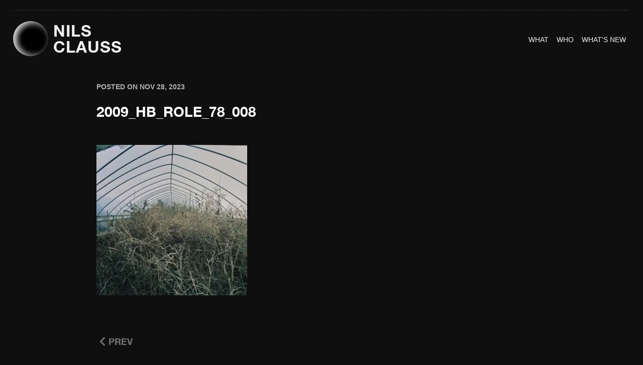

--- FILE ---
content_type: text/html; charset=UTF-8
request_url: https://nilsclauss.com/projects/architectural-photography-seoul-korea-greenhouse-architecture/2009_hb_role_78_008-2/
body_size: 15437
content:
<!DOCTYPE html>
<html lang="en-US">

<head>
	<meta http-equiv="Content-Type" content="text/html; charset=UTF-8" />
	<title>2009_hb_role_78_008 | Your Go-To DOP in Seoul – Director of Photography by Day, Stand-Up Cinematographer by Night </title>
	<meta name="viewport" content="width=device-width, initial-scale=1.0, minimum-scale=0.5, maximum-scale=3.0">
	<meta name="google-site-verification" content="e5DZo1AVZ9IO2boCouvCV_HrXk6UzlWq4OagPk7-Zos" />


	<link rel="alternate" type="application/rss+xml" title="Your Go-To DOP in Seoul – Director of Photography by Day, Stand-Up Cinematographer by Night RSS Feed" href="https://nilsclauss.com/feed/" />
	<link rel="alternate" type="application/atom+xml" title="Your Go-To DOP in Seoul – Director of Photography by Day, Stand-Up Cinematographer by Night Atom Feed" href="https://nilsclauss.com/feed/atom/" />
	<link rel="pingback" href="https://nilsclauss.com/xmlrpc.php" />

    <link
      href="https://cdn.jsdelivr.net/npm/bootstrap@5.3.0/dist/css/bootstrap.min.css"
      rel="stylesheet"
    />
	 
<!-- favicon	 -->
<link rel="icon" href="https://nilsclauss.com//wp-content/uploads/2023/08/cropped-Nils_Clauss_fav.png" type="image" />
<link rel="shortcut icon" href="https://nilsclauss.com//wp-content/uploads/2023/08/cropped-Nils_Clauss_fav.png" type="image" />

	
	
    <link rel="stylesheet" href="https://nilsclauss.com/wp-content/themes/reveal-child-theme/asset/style.css?23742947297" />
    <link rel="stylesheet" href="https://nilsclauss.com/wp-content/themes/reveal-child-theme/asset/responsive.css" />
    <script src="https://cdn.jsdelivr.net/npm/bootstrap@5.3.0/dist/js/bootstrap.bundle.min.js"></script>
   <link
      rel="stylesheet"
      href="https://cdnjs.cloudflare.com/ajax/libs/fancybox/3.5.7/jquery.fancybox.min.css"
    />
    <script src="https://cdnjs.cloudflare.com/ajax/libs/jquery/3.3.1/jquery.min.js"></script>
    <script src="https://cdnjs.cloudflare.com/ajax/libs/fancybox/3.5.7/jquery.fancybox.min.js"></script>
	
		<div class="cursor"></div>
	<meta name='robots' content='index, follow, max-image-preview:large, max-snippet:-1, max-video-preview:-1' />

	<!-- This site is optimized with the Yoast SEO plugin v26.7 - https://yoast.com/wordpress/plugins/seo/ -->
	<link rel="canonical" href="https://nilsclauss.com/projects/architectural-photography-seoul-korea-greenhouse-architecture/2009_hb_role_78_008-2/" />
	<meta property="og:locale" content="en_US" />
	<meta property="og:type" content="article" />
	<meta property="og:title" content="2009_hb_role_78_008 | Your Go-To DOP in Seoul – Director of Photography by Day, Stand-Up Cinematographer by Night" />
	<meta property="og:url" content="https://nilsclauss.com/projects/architectural-photography-seoul-korea-greenhouse-architecture/2009_hb_role_78_008-2/" />
	<meta property="og:site_name" content="Your Go-To DOP in Seoul – Director of Photography by Day, Stand-Up Cinematographer by Night" />
	<meta property="article:modified_time" content="2023-11-28T04:27:13+00:00" />
	<meta property="og:image" content="https://nilsclauss.com/projects/architectural-photography-seoul-korea-greenhouse-architecture/2009_hb_role_78_008-2" />
	<meta property="og:image:width" content="2000" />
	<meta property="og:image:height" content="2000" />
	<meta property="og:image:type" content="image/jpeg" />
	<meta name="twitter:card" content="summary_large_image" />
	<script type="application/ld+json" class="yoast-schema-graph">{"@context":"https://schema.org","@graph":[{"@type":"WebPage","@id":"https://nilsclauss.com/projects/architectural-photography-seoul-korea-greenhouse-architecture/2009_hb_role_78_008-2/","url":"https://nilsclauss.com/projects/architectural-photography-seoul-korea-greenhouse-architecture/2009_hb_role_78_008-2/","name":"2009_hb_role_78_008 | Your Go-To DOP in Seoul – Director of Photography by Day, Stand-Up Cinematographer by Night","isPartOf":{"@id":"https://nilsclauss.com/#website"},"primaryImageOfPage":{"@id":"https://nilsclauss.com/projects/architectural-photography-seoul-korea-greenhouse-architecture/2009_hb_role_78_008-2/#primaryimage"},"image":{"@id":"https://nilsclauss.com/projects/architectural-photography-seoul-korea-greenhouse-architecture/2009_hb_role_78_008-2/#primaryimage"},"thumbnailUrl":"https://nilsclauss.com/wp-content/uploads/2011/01/2009_hb_role_78_008.jpg","datePublished":"2023-11-28T04:22:09+00:00","dateModified":"2023-11-28T04:27:13+00:00","breadcrumb":{"@id":"https://nilsclauss.com/projects/architectural-photography-seoul-korea-greenhouse-architecture/2009_hb_role_78_008-2/#breadcrumb"},"inLanguage":"en-US","potentialAction":[{"@type":"ReadAction","target":["https://nilsclauss.com/projects/architectural-photography-seoul-korea-greenhouse-architecture/2009_hb_role_78_008-2/"]}]},{"@type":"ImageObject","inLanguage":"en-US","@id":"https://nilsclauss.com/projects/architectural-photography-seoul-korea-greenhouse-architecture/2009_hb_role_78_008-2/#primaryimage","url":"https://nilsclauss.com/wp-content/uploads/2011/01/2009_hb_role_78_008.jpg","contentUrl":"https://nilsclauss.com/wp-content/uploads/2011/01/2009_hb_role_78_008.jpg","width":2000,"height":2000},{"@type":"BreadcrumbList","@id":"https://nilsclauss.com/projects/architectural-photography-seoul-korea-greenhouse-architecture/2009_hb_role_78_008-2/#breadcrumb","itemListElement":[{"@type":"ListItem","position":1,"name":"Home","item":"https://nilsclauss.com/"},{"@type":"ListItem","position":2,"name":"GREENHOUSES","item":"https://nilsclauss.com/projects/architectural-photography-seoul-korea-greenhouse-architecture/"},{"@type":"ListItem","position":3,"name":"2009_hb_role_78_008"}]},{"@type":"WebSite","@id":"https://nilsclauss.com/#website","url":"https://nilsclauss.com/","name":"Your Go-To DOP in Seoul – Director of Photography by Day, Stand-Up Cinematographer by Night","description":"Nils Clauss: Your Visual Wizard in Asia – DOP, Director of Photography, Cinematographer, Filmmaker and Photographer in Seoul, South Korea.","publisher":{"@id":"https://nilsclauss.com/#/schema/person/0f0506a17ee6862d5bc9cd6222477a22"},"potentialAction":[{"@type":"SearchAction","target":{"@type":"EntryPoint","urlTemplate":"https://nilsclauss.com/?s={search_term_string}"},"query-input":{"@type":"PropertyValueSpecification","valueRequired":true,"valueName":"search_term_string"}}],"inLanguage":"en-US"},{"@type":["Person","Organization"],"@id":"https://nilsclauss.com/#/schema/person/0f0506a17ee6862d5bc9cd6222477a22","name":"Nils Clauss","image":{"@type":"ImageObject","inLanguage":"en-US","@id":"https://nilsclauss.com/#/schema/person/image/","url":"https://nilsclauss.com/wp-content/uploads/2011/01/2009_hb_role_78_008.jpg","contentUrl":"https://nilsclauss.com/wp-content/uploads/2011/01/2009_hb_role_78_008.jpg","width":2000,"height":2000,"caption":"Nils Clauss"},"logo":{"@id":"https://nilsclauss.com/#/schema/person/image/"},"sameAs":["https://linkedin.com/in/nilsclauss","https://www.youtube.com/@nilsclauss"]}]}</script>
	<!-- / Yoast SEO plugin. -->


<link rel="alternate" title="oEmbed (JSON)" type="application/json+oembed" href="https://nilsclauss.com/wp-json/oembed/1.0/embed?url=https%3A%2F%2Fnilsclauss.com%2Fprojects%2Farchitectural-photography-seoul-korea-greenhouse-architecture%2F2009_hb_role_78_008-2%2F" />
<link rel="alternate" title="oEmbed (XML)" type="text/xml+oembed" href="https://nilsclauss.com/wp-json/oembed/1.0/embed?url=https%3A%2F%2Fnilsclauss.com%2Fprojects%2Farchitectural-photography-seoul-korea-greenhouse-architecture%2F2009_hb_role_78_008-2%2F&#038;format=xml" />
<style id='wp-img-auto-sizes-contain-inline-css' type='text/css'>
img:is([sizes=auto i],[sizes^="auto," i]){contain-intrinsic-size:3000px 1500px}
/*# sourceURL=wp-img-auto-sizes-contain-inline-css */
</style>

<style id='wp-emoji-styles-inline-css' type='text/css'>

	img.wp-smiley, img.emoji {
		display: inline !important;
		border: none !important;
		box-shadow: none !important;
		height: 1em !important;
		width: 1em !important;
		margin: 0 0.07em !important;
		vertical-align: -0.1em !important;
		background: none !important;
		padding: 0 !important;
	}
/*# sourceURL=wp-emoji-styles-inline-css */
</style>
<link rel='stylesheet' id='wp-block-library-css' href='https://nilsclauss.com/wp-includes/css/dist/block-library/style.min.css?ver=6.9' type='text/css' media='all' />
<style id='global-styles-inline-css' type='text/css'>
:root{--wp--preset--aspect-ratio--square: 1;--wp--preset--aspect-ratio--4-3: 4/3;--wp--preset--aspect-ratio--3-4: 3/4;--wp--preset--aspect-ratio--3-2: 3/2;--wp--preset--aspect-ratio--2-3: 2/3;--wp--preset--aspect-ratio--16-9: 16/9;--wp--preset--aspect-ratio--9-16: 9/16;--wp--preset--color--black: #000000;--wp--preset--color--cyan-bluish-gray: #abb8c3;--wp--preset--color--white: #ffffff;--wp--preset--color--pale-pink: #f78da7;--wp--preset--color--vivid-red: #cf2e2e;--wp--preset--color--luminous-vivid-orange: #ff6900;--wp--preset--color--luminous-vivid-amber: #fcb900;--wp--preset--color--light-green-cyan: #7bdcb5;--wp--preset--color--vivid-green-cyan: #00d084;--wp--preset--color--pale-cyan-blue: #8ed1fc;--wp--preset--color--vivid-cyan-blue: #0693e3;--wp--preset--color--vivid-purple: #9b51e0;--wp--preset--gradient--vivid-cyan-blue-to-vivid-purple: linear-gradient(135deg,rgb(6,147,227) 0%,rgb(155,81,224) 100%);--wp--preset--gradient--light-green-cyan-to-vivid-green-cyan: linear-gradient(135deg,rgb(122,220,180) 0%,rgb(0,208,130) 100%);--wp--preset--gradient--luminous-vivid-amber-to-luminous-vivid-orange: linear-gradient(135deg,rgb(252,185,0) 0%,rgb(255,105,0) 100%);--wp--preset--gradient--luminous-vivid-orange-to-vivid-red: linear-gradient(135deg,rgb(255,105,0) 0%,rgb(207,46,46) 100%);--wp--preset--gradient--very-light-gray-to-cyan-bluish-gray: linear-gradient(135deg,rgb(238,238,238) 0%,rgb(169,184,195) 100%);--wp--preset--gradient--cool-to-warm-spectrum: linear-gradient(135deg,rgb(74,234,220) 0%,rgb(151,120,209) 20%,rgb(207,42,186) 40%,rgb(238,44,130) 60%,rgb(251,105,98) 80%,rgb(254,248,76) 100%);--wp--preset--gradient--blush-light-purple: linear-gradient(135deg,rgb(255,206,236) 0%,rgb(152,150,240) 100%);--wp--preset--gradient--blush-bordeaux: linear-gradient(135deg,rgb(254,205,165) 0%,rgb(254,45,45) 50%,rgb(107,0,62) 100%);--wp--preset--gradient--luminous-dusk: linear-gradient(135deg,rgb(255,203,112) 0%,rgb(199,81,192) 50%,rgb(65,88,208) 100%);--wp--preset--gradient--pale-ocean: linear-gradient(135deg,rgb(255,245,203) 0%,rgb(182,227,212) 50%,rgb(51,167,181) 100%);--wp--preset--gradient--electric-grass: linear-gradient(135deg,rgb(202,248,128) 0%,rgb(113,206,126) 100%);--wp--preset--gradient--midnight: linear-gradient(135deg,rgb(2,3,129) 0%,rgb(40,116,252) 100%);--wp--preset--font-size--small: 13px;--wp--preset--font-size--medium: 20px;--wp--preset--font-size--large: 36px;--wp--preset--font-size--x-large: 42px;--wp--preset--font-family--helveticaneuew: helveticaneuew;--wp--preset--spacing--20: 0.44rem;--wp--preset--spacing--30: 0.67rem;--wp--preset--spacing--40: 1rem;--wp--preset--spacing--50: 1.5rem;--wp--preset--spacing--60: 2.25rem;--wp--preset--spacing--70: 3.38rem;--wp--preset--spacing--80: 5.06rem;--wp--preset--shadow--natural: 6px 6px 9px rgba(0, 0, 0, 0.2);--wp--preset--shadow--deep: 12px 12px 50px rgba(0, 0, 0, 0.4);--wp--preset--shadow--sharp: 6px 6px 0px rgba(0, 0, 0, 0.2);--wp--preset--shadow--outlined: 6px 6px 0px -3px rgb(255, 255, 255), 6px 6px rgb(0, 0, 0);--wp--preset--shadow--crisp: 6px 6px 0px rgb(0, 0, 0);}:where(body) { margin: 0; }.wp-site-blocks > .alignleft { float: left; margin-right: 2em; }.wp-site-blocks > .alignright { float: right; margin-left: 2em; }.wp-site-blocks > .aligncenter { justify-content: center; margin-left: auto; margin-right: auto; }:where(.is-layout-flex){gap: 0.5em;}:where(.is-layout-grid){gap: 0.5em;}.is-layout-flow > .alignleft{float: left;margin-inline-start: 0;margin-inline-end: 2em;}.is-layout-flow > .alignright{float: right;margin-inline-start: 2em;margin-inline-end: 0;}.is-layout-flow > .aligncenter{margin-left: auto !important;margin-right: auto !important;}.is-layout-constrained > .alignleft{float: left;margin-inline-start: 0;margin-inline-end: 2em;}.is-layout-constrained > .alignright{float: right;margin-inline-start: 2em;margin-inline-end: 0;}.is-layout-constrained > .aligncenter{margin-left: auto !important;margin-right: auto !important;}.is-layout-constrained > :where(:not(.alignleft):not(.alignright):not(.alignfull)){margin-left: auto !important;margin-right: auto !important;}body .is-layout-flex{display: flex;}.is-layout-flex{flex-wrap: wrap;align-items: center;}.is-layout-flex > :is(*, div){margin: 0;}body .is-layout-grid{display: grid;}.is-layout-grid > :is(*, div){margin: 0;}body{padding-top: 0px;padding-right: 0px;padding-bottom: 0px;padding-left: 0px;}a:where(:not(.wp-element-button)){text-decoration: underline;}:root :where(.wp-element-button, .wp-block-button__link){background-color: #32373c;border-width: 0;color: #fff;font-family: inherit;font-size: inherit;font-style: inherit;font-weight: inherit;letter-spacing: inherit;line-height: inherit;padding-top: calc(0.667em + 2px);padding-right: calc(1.333em + 2px);padding-bottom: calc(0.667em + 2px);padding-left: calc(1.333em + 2px);text-decoration: none;text-transform: inherit;}.has-black-color{color: var(--wp--preset--color--black) !important;}.has-cyan-bluish-gray-color{color: var(--wp--preset--color--cyan-bluish-gray) !important;}.has-white-color{color: var(--wp--preset--color--white) !important;}.has-pale-pink-color{color: var(--wp--preset--color--pale-pink) !important;}.has-vivid-red-color{color: var(--wp--preset--color--vivid-red) !important;}.has-luminous-vivid-orange-color{color: var(--wp--preset--color--luminous-vivid-orange) !important;}.has-luminous-vivid-amber-color{color: var(--wp--preset--color--luminous-vivid-amber) !important;}.has-light-green-cyan-color{color: var(--wp--preset--color--light-green-cyan) !important;}.has-vivid-green-cyan-color{color: var(--wp--preset--color--vivid-green-cyan) !important;}.has-pale-cyan-blue-color{color: var(--wp--preset--color--pale-cyan-blue) !important;}.has-vivid-cyan-blue-color{color: var(--wp--preset--color--vivid-cyan-blue) !important;}.has-vivid-purple-color{color: var(--wp--preset--color--vivid-purple) !important;}.has-black-background-color{background-color: var(--wp--preset--color--black) !important;}.has-cyan-bluish-gray-background-color{background-color: var(--wp--preset--color--cyan-bluish-gray) !important;}.has-white-background-color{background-color: var(--wp--preset--color--white) !important;}.has-pale-pink-background-color{background-color: var(--wp--preset--color--pale-pink) !important;}.has-vivid-red-background-color{background-color: var(--wp--preset--color--vivid-red) !important;}.has-luminous-vivid-orange-background-color{background-color: var(--wp--preset--color--luminous-vivid-orange) !important;}.has-luminous-vivid-amber-background-color{background-color: var(--wp--preset--color--luminous-vivid-amber) !important;}.has-light-green-cyan-background-color{background-color: var(--wp--preset--color--light-green-cyan) !important;}.has-vivid-green-cyan-background-color{background-color: var(--wp--preset--color--vivid-green-cyan) !important;}.has-pale-cyan-blue-background-color{background-color: var(--wp--preset--color--pale-cyan-blue) !important;}.has-vivid-cyan-blue-background-color{background-color: var(--wp--preset--color--vivid-cyan-blue) !important;}.has-vivid-purple-background-color{background-color: var(--wp--preset--color--vivid-purple) !important;}.has-black-border-color{border-color: var(--wp--preset--color--black) !important;}.has-cyan-bluish-gray-border-color{border-color: var(--wp--preset--color--cyan-bluish-gray) !important;}.has-white-border-color{border-color: var(--wp--preset--color--white) !important;}.has-pale-pink-border-color{border-color: var(--wp--preset--color--pale-pink) !important;}.has-vivid-red-border-color{border-color: var(--wp--preset--color--vivid-red) !important;}.has-luminous-vivid-orange-border-color{border-color: var(--wp--preset--color--luminous-vivid-orange) !important;}.has-luminous-vivid-amber-border-color{border-color: var(--wp--preset--color--luminous-vivid-amber) !important;}.has-light-green-cyan-border-color{border-color: var(--wp--preset--color--light-green-cyan) !important;}.has-vivid-green-cyan-border-color{border-color: var(--wp--preset--color--vivid-green-cyan) !important;}.has-pale-cyan-blue-border-color{border-color: var(--wp--preset--color--pale-cyan-blue) !important;}.has-vivid-cyan-blue-border-color{border-color: var(--wp--preset--color--vivid-cyan-blue) !important;}.has-vivid-purple-border-color{border-color: var(--wp--preset--color--vivid-purple) !important;}.has-vivid-cyan-blue-to-vivid-purple-gradient-background{background: var(--wp--preset--gradient--vivid-cyan-blue-to-vivid-purple) !important;}.has-light-green-cyan-to-vivid-green-cyan-gradient-background{background: var(--wp--preset--gradient--light-green-cyan-to-vivid-green-cyan) !important;}.has-luminous-vivid-amber-to-luminous-vivid-orange-gradient-background{background: var(--wp--preset--gradient--luminous-vivid-amber-to-luminous-vivid-orange) !important;}.has-luminous-vivid-orange-to-vivid-red-gradient-background{background: var(--wp--preset--gradient--luminous-vivid-orange-to-vivid-red) !important;}.has-very-light-gray-to-cyan-bluish-gray-gradient-background{background: var(--wp--preset--gradient--very-light-gray-to-cyan-bluish-gray) !important;}.has-cool-to-warm-spectrum-gradient-background{background: var(--wp--preset--gradient--cool-to-warm-spectrum) !important;}.has-blush-light-purple-gradient-background{background: var(--wp--preset--gradient--blush-light-purple) !important;}.has-blush-bordeaux-gradient-background{background: var(--wp--preset--gradient--blush-bordeaux) !important;}.has-luminous-dusk-gradient-background{background: var(--wp--preset--gradient--luminous-dusk) !important;}.has-pale-ocean-gradient-background{background: var(--wp--preset--gradient--pale-ocean) !important;}.has-electric-grass-gradient-background{background: var(--wp--preset--gradient--electric-grass) !important;}.has-midnight-gradient-background{background: var(--wp--preset--gradient--midnight) !important;}.has-small-font-size{font-size: var(--wp--preset--font-size--small) !important;}.has-medium-font-size{font-size: var(--wp--preset--font-size--medium) !important;}.has-large-font-size{font-size: var(--wp--preset--font-size--large) !important;}.has-x-large-font-size{font-size: var(--wp--preset--font-size--x-large) !important;}.has-helveticaneuew-font-family{font-family: var(--wp--preset--font-family--helveticaneuew) !important;}
/*# sourceURL=global-styles-inline-css */
</style>

<link rel='stylesheet' id='uaf_client_css-css' href='https://nilsclauss.com/wp-content/uploads/useanyfont/uaf.css?ver=1766123087' type='text/css' media='all' />
<link rel='stylesheet' id='superfish-css' href='https://nilsclauss.com/wp-content/themes/reveal/css/superfish.css?ver=1.4.8' type='text/css' media='all' />
<link rel='stylesheet' id='slideshow-css' href='https://nilsclauss.com/wp-content/themes/reveal/css/flexslider.css?ver=2.0' type='text/css' media='all' />
<link rel='stylesheet' id='pretty_photo-css' href='https://nilsclauss.com/wp-content/themes/reveal/css/prettyPhoto.css?ver=3.1.2' type='text/css' media='all' />
<link rel='stylesheet' id='orbisius_ct_reveal_child_theme_parent_style-css' href='https://nilsclauss.com/wp-content/themes/reveal/style.css?ver=1693825211' type='text/css' media='all' />
<link rel='stylesheet' id='orbisius_ct_reveal_child_theme_parent_style_child_style-css' href='https://nilsclauss.com/wp-content/themes/reveal-child-theme/style.css?ver=1704967914' type='text/css' media='all' />
<script type="text/javascript" src="https://nilsclauss.com/wp-includes/js/jquery/jquery.min.js?ver=3.7.1" id="jquery-core-js"></script>
<script type="text/javascript" src="https://nilsclauss.com/wp-includes/js/jquery/jquery-migrate.min.js?ver=3.4.1" id="jquery-migrate-js"></script>
<script type="text/javascript" src="https://nilsclauss.com/wp-content/themes/reveal-child-theme/js/topbutton.js?ver=6.9" id="custom-script-js"></script>
<link rel="https://api.w.org/" href="https://nilsclauss.com/wp-json/" /><link rel="alternate" title="JSON" type="application/json" href="https://nilsclauss.com/wp-json/wp/v2/media/6307" /><meta name="generator" content="WordPress 6.9" />
<link rel='shortlink' href='https://nilsclauss.com/?p=6307' />
<meta name="generator" content=" " />

<style type="text/css" media="screen">


	body { font-family: 'Helvetica'; }



#mainNav ul a, #mainNav ul li.sfHover ul a { color: #ffffff !important;	}
	#mainNav ul li.current a,
	#mainNav ul li.current-cat a,
	#mainNav ul li.current_page_item a,
	#mainNav ul li.current-menu-item a,
	#mainNav ul li.current-post-ancestor a,
	#mainNav ul li.current_page_parent a,
	#mainNav ul li.current-category-parent a,
	#mainNav ul li.current-category-ancestor a,
	#mainNav ul li.current-portfolio-ancestor a,
	#mainNav ul li.current-projects-ancestor a {
		color: #747474 !important;
	}
	#mainNav ul li.sfHover a,
	#mainNav ul li a:hover,
	#mainNav ul li:hover {
		color: #747474 !important;
	}
	#mainNav ul li.sfHover ul a:hover { color: #747474 !important;}

a { color: #747474;}
a:hover {color: #ffffff;}
.button, #searchsubmit, input[type="submit"] {background-color: #757575 !important;}
.button:hover, #searchsubmit:hover, input[type="submit"]:hover {background-color: #595959 !important;}
/* image distortion problem */
.wp-block-image img {
height: auto !important;
}

/* Stops images in slideshow from expanding to fill width */
.flexslider .slides img {
width: auto;
height: auto;
}

body .flexslider .slides img {
max-height: 700px
}

/* Line up icons horizontally */
#mySocialLinks img {display:inline;}
.#republik-korea .projectHeader h1, #jongno .projectHeader h1{
margin: 0 0 0 50px;
}

@media only screen and (max-width: 1024px) {
.#republik-korea .projectHeader h1, #jongno .projectHeader h1{
margin: 0;
}
}

/* Change color of skills buttons */
#filterNav .selected {
background: none repeat scroll 0 0 #77a7b9;
color: #FFFFFF !important;
}

#filterNav li a {
background: none repeat scroll 0 0 #F0F0F0;
color: #595959 !important;
}

/* Change position of slide show arrows */
.flex-direction-nav li a.next {right: 10px;}
.flex-direction-nav li a.prev {left: 10px;}

/* Text Color 1 */
.textcol1 {
color: #ffffff;
text-transform: uppercase;
font-size: 18px;
font-weight: 700;
line-height: 28px;
letter-spacing: 0em;
text-align: justified;
}


/* Change the font size of home message */
#homeMessage p {font-size: 21px; text-align: left; }
#homeMessage p {line-height: 30px!important; }

/*layouts smaller than 600px, iPhone and mobiles*/
@media only screen and (max-width: 480px), screen and (max-device-width: 480px), screen and (max-width: 600px) {
#homeMessage{
font-size: 12px;
line-height: 17px
margin-bottom: 3px;
font-family: Arial;
}
}

/* iPad Portrait */
@media only screen and (max-width: 768px) {
#homeMessage p{
font-size: 12px !important;
line-height: 17px!important;
margin-bottom: 3px!important;
}

/* Change the body text color */
body {
color:#595959 !important;
}

/* Change the footer text color */
#footer {
color:#595959 !important;
}

/* Text Bigger Font Size 1 */
.textbigfont1 {
font-size: 26px !important;
}

body .flexslider .slides img {
width: auto;
}

/* Main Menu Headers collide with homepage logo on resize or tablets */
@media only screen and (max-width: 991px) {
#mainNav {
position: relative !important;
width: 99%;
margin: 0 auto !important;
margin-left: 3% !important;
}
#logo {
float: none !important;
}

/* Get rid of NEXT along with arrows for slideshow */
flex-direction-nav li a.flex-next {
text-indent: 99999px !important;
}

.flex-direction-nav li a {
   color:transparent !important;
   text-shadow: none !important;
}

</style>

<!--[if IE 7]>
<link rel="stylesheet" href="https://nilsclauss.com/wp-content/themes/reveal/css/ie7.css" type="text/css" media="screen" />
<![endif]-->
<!--[if IE 8]>
<link rel="stylesheet" href="https://nilsclauss.com/wp-content/themes/reveal/css/ie8.css" type="text/css" media="screen" />
<![endif]-->




<style type="text/css" id="custom-background-css">
body.custom-background { background-color: #ededed; }
</style>
	<style class='wp-fonts-local' type='text/css'>
@font-face{font-family:helveticaneuew;font-style:normal;font-weight:600;font-display:fallback;src:url('https://nilsclauss.com/wp-content/uploads/useanyfont/1174helveticaneuew.woff2') format('woff2');}
</style>
<link rel="icon" href="https://nilsclauss.com/wp-content/uploads/2023/08/cropped-Nils_Clauss_fav-32x32.png" sizes="32x32" />
<link rel="icon" href="https://nilsclauss.com/wp-content/uploads/2023/08/cropped-Nils_Clauss_fav-192x192.png" sizes="192x192" />
<link rel="apple-touch-icon" href="https://nilsclauss.com/wp-content/uploads/2023/08/cropped-Nils_Clauss_fav-180x180.png" />
<meta name="msapplication-TileImage" content="https://nilsclauss.com/wp-content/uploads/2023/08/cropped-Nils_Clauss_fav-270x270.png" />
		<style type="text/css" id="wp-custom-css">
			html{
	    background: #0F0F0F;
}
/* header */
#header .inside{
	max-width: 100%;
  padding: 0px;
}
#container {
	background: #0F0F0F;
}
/* Main part Body */
#main {
    background: #0f0f0f;
    max-width: 100%;
    padding: 0px;
}
#content .project.small {
    width: 100%;
}
ul#filterNav {
    display: none;
}

.inside a div {
        aspect-ratio: 2.59;
} 
.rsfv-video{
	  max-height: 100% !important;
    object-fit: cover !important;
		display:block;
} 

.inside a img{
        aspect-ratio: 2.59;
}
img.thumb.wp-post-image {
		max-height: 100% !important;
    object-fit: cover !important;
		display:block;
}
@media screen and (max-width:576px){
.rsfv-video{
	  min-height: 380px !important;
    object-fit: cover !important;
		display:block;
} 
img.thumb.wp-post-image {
		 min-height: 380px !important;
    object-fit: cover !important;
		display:block;
}	
	
}
/* Footer */
#footer .inside {
    background: #0f0f0f;
    max-width: 100%;
}
footer {
    margin: 0% 2% 0% 2%;
    width: 96%;
}
#header {
    margin: 0% 2% 0% 2%;
    width: 96%;
} 
#projects {
    margin: 0% 2% 0% 2%;
    width: 96%;
} 
#section {
    margin: 0% 2% 0% 2%;
    width: 96%;
}
/* inner page template */
#pageHead {
    padding: 10px 0 30px 0;
    margin: 0;
    border-bottom: 0px solid #e4e4e4;
    position: relative;
}
.rsfv-video {
	max-width: 100%;
  min-width: 100%;
}
#content .project.small .inside {
    margin: 0px; 
    position: relative;
}
#content.full {
    margin: 0 0 2% 2%;
    padding: 0 0 0 0 !important;
    width: 96%;
}
.textcol1e {
    color: var(--grey);
    text-transform: uppercase;
    font-size: 18px;
    font-weight: 700;
    line-height: 28px;
    letter-spacing: 0em;
    text-align: justified;
		gap: 1em!important;
}
.textcol2e {
    color: var(--white);
    text-transform: uppercase;
    font-size: 18px;
    font-weight: 700;
    line-height: 28px;
    letter-spacing: 0em;
    text-align: justified;
		gap: 1em!important;
}
 
.white {
	 color: var(--white);
}
.title_bread {
		color: var(--grey, #747474);
		font-size: 28px;
		font-style: normal;
		font-weight: 400;
		line-height: 48px; 
		text-transform: uppercase;
		padding-bottom: 50px;
		border-bottom: 1px solid transparent;
    border-image: url(data:image/svg+xml,%3Csvg width='1658' height='1' viewBox='0 0 1658 1' fill='none' xmlns='http://www.w3.org/2000/svg'%3E%3Cline x1='0.5' y1='0.5' x2='1657.5' y2='0.5' stroke='%23747474' stroke-linecap='round' stroke-dasharray='1 5'/%3E%3C/svg%3E) 5 round;
}
.title-space {
	padding-top:35px;
padding-bottom:35px;
}


/******video section css *******/

.video-sec {
    overflow: hidden;
}

	

			</style>
		</head>

<body class="attachment wp-singular attachment-template-default single single-attachment postid-6307 attachmentid-6307 attachment-jpeg custom-background wp-theme-reveal wp-child-theme-reveal-child-theme " >

<div id="container">
<div id="header">

    <nav class="navbar navbar-expand-md navbar-light pt-3" id="myNav">
      <div class="container-fluid">
		 <div class="resonsive-menu">
			 
		  
        <a class="navbar-brand d-flex align-items-center" href="https://nilsclauss.com" alt="Nils Clauss">
          <div class="color-block">
            <div class="color-block__orb"></div>
          </div>
          <div class="logo-text">

		<h2>
			NILS <br> CLAUSS
			  </h2>	</div
        ></a>
        <button
		  onclick="disableScroll()"		
          class="navbar-toggler collapsed"
		  id="menu-btn"
          type="button"
          data-bs-toggle="collapse"
          data-bs-target="#navbarNavAltMarkup"
          aria-controls="navbarNavAltMarkup"
          aria-expanded="false"
          aria-label="Toggle navigation">
          <span class="navbar-toggler-icon"></span>
        </button>
		  </div>
        <div class="collapse navbar-collapse justify-content-end" id="navbarNavAltMarkup">
          <div class="navbar-nav gap-md-4 gap-3">
            <a class="nav-link " aria-current="page" href="https://nilsclauss.com/portfolio-seoul-cinematographer-filmmaker/">
              <span class="icon-bar">WHAT</span>
              <span class="hover-icon">WHAT</span>
            </a>
            <a class="nav-link" href="https://nilsclauss.com/who/">
              <span class="icon-bar">WHO</span>
              <span class="hover-icon">WHo</span>
			</a>
            <a class="nav-link" href="https://nilsclauss.com/category/blog/">
              <span class="icon-bar">What'S NEW</span>
              <span class="hover-icon">What'S NEW</span>
            </a>
			  
            <div class="d-md-none">
              <h4 class="margin-bottom title-sm">HELLO@NILSCLAUSS.COM</h4>
              <h4 class="title-sm mt-md-0 mt-3 text-center">Soup of the day</h4>	
              <ul class="d-flex gap-2 align-items-center flex-column">
				  <li id="menu-item-4910" class="desc menu-item menu-item-type-custom menu-item-object-custom menu-item-4910"><a target="_blank" href="https://kr.linkedin.com/in/nilsclauss">LINKEDIN</a></li>
<li id="menu-item-4911" class="desc menu-item menu-item-type-custom menu-item-object-custom menu-item-4911"><a target="_blank" href="https://www.instagram.com/nilsclauss_contented/">INSTAGRAM</a></li>
<li id="menu-item-4912" class="desc menu-item menu-item-type-custom menu-item-object-custom menu-item-4912"><a target="_blank" href="https://www.youtube.com/@nilsclauss">YOUTUBE</a></li>
<li id="menu-item-4913" class="desc menu-item menu-item-type-custom menu-item-object-custom menu-item-4913"><a target="_blank" href="https://vimeo.com/nilsclauss">VIMEO</a></li>
              </ul>	
            </div>
			  
          </div>
        </div>
      </div>
    </nav>

</div>


<div id="main" class="clearfix">
<style>
		figure.wp-block-embed {
    background: transparent;
}
#blog_single {
    margin: 0% 15% 0% 15%;
    width: 70%;
    padding: 50px 0px 0px 0px !important;
    float: center;
}
.post_title {
	font-family: HelveticaNeueW02-75Bold;
	font-size: 28px;
	font-style: normal;
	font-weight: 400;
	line-height: 1.2; 
	text-transform: uppercase;	
	margin-bottom: 50px;
	}
.post_title a {
    color: var(--white, #FFF) !important;
}	
h5 {
    font-size: 18px;
    font-style: normal;
    font-weight: 400;
    line-height: 1.2;
    font-family: Helvetica !important;
    text-transform: uppercase;
	color: var(--white, #FFF);
	margin-bottom: 20px;
}	
p {
	color: var(--grey, #747474);
	font-family: Helvetica;
	font-size: 14px;
	font-style: normal;
	font-weight: 400;
	line-height: 1.7;
	text-transform: uppercase;
	margin-bottom: 70px;	
	}
p a {
	font-weight: 700;
}	
.date-by {
	font-size: 14px !important;
	font-style: normal;
	font-weight: 700;
	line-height: 1.2 !important;
	text-transform: uppercase;	
	}
.post .meta, .attachment .meta {
    margin: 0px 0 25px 0;
}
	figure {
    margin: 0;
    margin-bottom: 35px;
}
	figure.wp-block-gallery {
    margin-bottom: 50px;
}
	.prev-next-pagination {
    display: flex;
    justify-content: space-between;
    padding-top: 10px;
    padding-bottom: 100px;
}
	.prev-next-pagination a {
    display: flex;
    align-items: center;
    gap: 5px;
    color: var(--Grey, #747474);
    font-size: 18px;
    font-style: normal;
    font-weight: 400;
    line-height: 1;
    text-transform: uppercase;
}
	.prev-next-pagination a:hover {
    color: #fff;
}
	.prev-next-pagination a:hover svg path {
    fill: #fff;
	stroke: #fff;	
}
/* responsive */
@media  screen and (max-width:1399px){

}

@media  screen and (max-width:1199px){
	
#blog_single {
    margin: 0% 10% 0% 10%;
    width: 80%;
    padding: 35px 0px 0px 0px !important;
    float: center;
/* }
.post_title a {
    line-height: 36px;
}		 */

}

@media screen and (max-width:991px){
	
figure.wp-block-gallery {
    margin-bottom: 35px;
}
	h5 {
    line-height: 1.4;
}
	.prev-next-pagination {
    padding-top: 10px;
    padding-bottom: 70px;
}
	.prev-pagination a svg {
    height: 22px;
    width: 22px;
}
	.prev-next-pagination a {
    gap: 5px;
    font-size: 16px;
}
}

@media screen and (max-width:767px){

	
}


@media  screen and (max-width: 575px) {
   
/* filmography-css */
#blog_single {
    margin: 0% 5% 0% 5%;
    width: 90%;
    padding: 35px 0px 0px 0px !important;
    float: center;
}
    .filmography-title h2 {
        font-size: 14px;
    }

    p.filmography-desc {
        font-size: 12px;

    }

    .filmography-title {
        padding-bottom: 25px;
       border-image: url("data:image/svg+xml,%3Csvg width='100' height='1' viewBox='0 0 100 1' fill='none' xmlns='http://www.w3.org/2000/svg'%3E%3Cline x1='0.5' y1='0.5' x2='1628.5' y2='0.5' stroke='%23747474' stroke-linecap='round' stroke-dasharray='1 5'/%3E%3C/svg%3E") 5 round;
    }

    .filmography-content h2 {
        font-size: 18px;
    }

    .filmo-desc {
        font-size: 12px;
        margin-bottom: 12px;
    }

    h3.filmo-sub-title {
        font-size: 12px;

    }
	.space-bottom {
		margin-bottom: 25px;
	}
	.post_title {
	font-size: 18px;
	font-style: normal;
	font-weight: 400;
	text-transform: uppercase;
	margin-bottom: 35px;
	}
.post .meta, .attachment .meta {
    margin: 0px 0 15px 0;
}	
#blog_single {
    padding: 25px 0px 0px 0px !important;
}
h5 {
    margin-top: 35px;
}
h5 {
    font-size: 14px;
	font-style: normal;
	font-weight: 400;
	line-height: 24px;
}	
p {
	font-size: 12px;
	font-style: normal;
	font-weight: 400;
	line-height: 20px; /* 166.667% */
	text-transform: uppercase;
	margin-bottom: 45px;
}
	figure {
    margin: 0;
    margin-bottom: 0px;
}
	figure.wp-block-gallery {
    margin-bottom: 25px;
}
	.prev-next-pagination a {
    font-size: 14px;
		gap: 3px;
}
	.prev-next-pagination a svg {
    height: 20px;
    width: 20px;
}
	.prev-next-pagination {
    padding-top: 15px;
    padding-bottom: 60px;
}
	.post_title a {
    line-height: 28px;
}
}

@media screen and (max-width:410px){
   
}
</style>

<div id= "title-menu" style="display: block;">
<div id="blog_single" class="threeFourth clearfix">
                
    <div class="post-6307 attachment type-attachment status-inherit hentry">
        <div class="meta clearfix date-by">
                
                                                                
            Posted                     
            on Nov 28, 2023                                                
                    </div>
        <h1 class="post_title"><a href="https://nilsclauss.com/projects/architectural-photography-seoul-korea-greenhouse-architecture/2009_hb_role_78_008-2/" rel="bookmark">2009_hb_role_78_008</a></h1>
        
        <p class="attachment"><a rel="prettyPhoto[slides]" href='https://nilsclauss.com/wp-content/uploads/2011/01/2009_hb_role_78_008.jpg'><img fetchpriority="high" decoding="async" width="300" height="300" src="https://nilsclauss.com/wp-content/uploads/2011/01/2009_hb_role_78_008-300x300.jpg" class="attachment-medium size-medium" alt="" srcset="https://nilsclauss.com/wp-content/uploads/2011/01/2009_hb_role_78_008-300x300.jpg 300w, https://nilsclauss.com/wp-content/uploads/2011/01/2009_hb_role_78_008-1024x1024.jpg 1024w, https://nilsclauss.com/wp-content/uploads/2011/01/2009_hb_role_78_008-150x150.jpg 150w, https://nilsclauss.com/wp-content/uploads/2011/01/2009_hb_role_78_008-768x768.jpg 768w, https://nilsclauss.com/wp-content/uploads/2011/01/2009_hb_role_78_008-1536x1536.jpg 1536w, https://nilsclauss.com/wp-content/uploads/2011/01/2009_hb_role_78_008-100x100.jpg 100w, https://nilsclauss.com/wp-content/uploads/2011/01/2009_hb_role_78_008-50x50.jpg 50w, https://nilsclauss.com/wp-content/uploads/2011/01/2009_hb_role_78_008-220x220.jpg 220w, https://nilsclauss.com/wp-content/uploads/2011/01/2009_hb_role_78_008.jpg 2000w" sizes="(max-width: 300px) 100vw, 300px" /></a></p>
        
                
        <div class="prev-next-pagination">
            <div class="prev-pagination">
                <a href="https://nilsclauss.com/projects/architectural-photography-seoul-korea-greenhouse-architecture/" rel="prev"><svg width="24" height="24" viewBox="0 0 24 24" fill="none" xmlns="http://www.w3.org/2000/svg">
<path d="M16.0303 19.5303C16.2966 19.2641 16.3208 18.8474 16.1029 18.5538L16.0303 18.4697L9.561 12L16.0303 5.53033C16.2966 5.26406 16.3208 4.8474 16.1029 4.55379L16.0303 4.46967C15.7641 4.2034 15.3474 4.1792 15.0538 4.39705L14.9697 4.46967L7.96967 11.4697C7.7034 11.7359 7.6792 12.1526 7.89705 12.4462L7.96967 12.5303L14.9697 19.5303C15.2626 19.8232 15.7374 19.8232 16.0303 19.5303Z" fill="#747474" stroke="#747474" stroke-width="1.4"/>
</svg>
 PREV</a>            </div>
            <div class="next-pagination">
                            </div>
        </div>

		
    </div>
    


        
                            
</div>
	
	</div>
	<!--33333333333333333333333333333333333333333333333333-->
	
    <footer id="title-menu" style="display: block;">
      <div class="container-fluid">
        <div class="row pb-3">
          <div class="col-md-6 col-12">
            <h4 class="title-sm"><a href="mailto:hello@nilsclauss.com" style="color:#fff;" >hello@nilsclauss.com</a> </h4>
            
          </div>
          <div class="col-md-6 col-12 row justify-content-end content-end align-items-baseline" style="padding-right:0px;">
            <div class="col-lg-5 col-12 social">
              <h4 class="title-sm mt-md-0 mt-3">Soup of the day</h4>
            </div>
            <div class="col-lg-6 col-12 social" style="padding-right:0px;">
              <ul class="footer-social d-flex justify-content-end flex-md-row flex-column content-end">
				   <li class="desc menu-item menu-item-type-custom menu-item-object-custom menu-item-4910"><a target="_blank" href="https://kr.linkedin.com/in/nilsclauss">LINKEDIN</a></li>
<li class="desc menu-item menu-item-type-custom menu-item-object-custom menu-item-4911"><a target="_blank" href="https://www.instagram.com/nilsclauss_contented/">INSTAGRAM</a></li>
<li class="desc menu-item menu-item-type-custom menu-item-object-custom menu-item-4912"><a target="_blank" href="https://www.youtube.com/@nilsclauss">YOUTUBE</a></li>
<li class="desc menu-item menu-item-type-custom menu-item-object-custom menu-item-4913"><a target="_blank" href="https://vimeo.com/nilsclauss">VIMEO</a></li>
              </ul>
            </div>
          </div>
        </div>
        <div class="fotter-copyright d-flex align-items-lg-center align-items-start flex-lg-row flex-column  mt-3">
          <div class="w-auto">
            <p class="copy m-0">© 2024 Nils Clauss. All Rights Reserved.</p>
          </div>
          <ul class="fotter-privacy d-flex align-items-md-center align-items-start  w-auto flex-md-row flex-column">
			  <li id="menu-item-4914" class="desc menu-item menu-item-type-custom menu-item-object-custom menu-item-4914"><a target="_blank" href="https://nilsclauss.com/photo-filmmaking-image-licensing-guide/">LICENSES</a></li>
<li id="menu-item-4915" class="desc menu-item menu-item-type-custom menu-item-object-custom menu-item-4915"><a target="_blank" href="https://nilsclauss.com/terms-conditions-seoul-photographer-filmmaker/">PRIVACY POLICY</a></li>
          </ul>
        </div>
      </div>
    </footer>

<script src="https://nilsclauss.com/wp-content/themes/reveal-child-theme/asset/script.js"></script>

<script src="https://nilsclauss.com/wp-content/themes/reveal-child-theme/asset/preloader.js"></script>
<script>
  const navLinks = document.querySelectorAll('.nav-link');

  // Get the current URL
  const currentURL = window.location.href;

  navLinks.forEach(navLink => {
    // Compare the link's href with the current URL
    if (navLink.href === currentURL) {
      navLink.classList.add('active');
    }
  });
</script>
<!-- remove header border-line -->
 <script>
        window.addEventListener("scroll", function () {
            var nav = document.getElementById("myNav");

            if (window.pageYOffset >= 50) {
                nav.classList.add("border-none");
            } else {
                nav.classList.remove("border-none");
            }
        });
    </script>

<!--aspect-ratio-home  -->
 <script>
      window.onload = function () {
  // Your code here

  function calculateAspectRatio(width, height) {
    return width / height;
  }

  // Define different aspect ratios for screens below and above 992px
    const aspectRatioSmallScreen = 2;
  const aspectRatioLargeScreen = 2.59;

  // Get all elements with the "aspect-ratio-container" class
  const containers = document.querySelectorAll(".aspect-ratio");

  function updateContainerSizes() {
    containers.forEach((container) => {
      // Check the screen width
      const screenWidth = window.innerWidth;

      // Choose the appropriate aspect ratio based on screen width
      const aspectRatio =
        screenWidth >= 992
          ? aspectRatioLargeScreen
          : aspectRatioSmallScreen;

      // Get the new width of each container
      const newWidth = container.offsetWidth;

      // Calculate the corresponding height to maintain the aspect ratio
      const newHeight = newWidth / aspectRatio;

      // Apply the new width and height to each container
      container.style.width = newWidth + "px";
      container.style.height = newHeight + "px";
    });
  }

  // Add an event listener to update the container sizes when the window is resized
  window.addEventListener("resize", updateContainerSizes);

  // Initial update of the container sizes
  updateContainerSizes();
};

    </script>
<!-- what-page-aspect-ratio -->
<script>
      window.onload = function () {
  // Your code here

  function calculateAspectRatio(width, height) {
    return width / height;
  }

  // Define different aspect ratios for screens below and above 992px
  const aspectRatioSmallScreen = 2;
  const aspectRatioLargeScreen = 2;

  // Get all elements with the "aspect-ratio-container" class
  const containers = document.querySelectorAll(".what-aspect-ratio");

  function updateContainerSizes() {
    containers.forEach((container) => {
      // Check the screen width
      const screenWidth = window.innerWidth;

      // Choose the appropriate aspect ratio based on screen width
      const aspectRatio =
        screenWidth >= 992
          ? aspectRatioLargeScreen
          : aspectRatioSmallScreen;

      // Get the new width of each container
      const newWidth = container.offsetWidth;

      // Calculate the corresponding height to maintain the aspect ratio
      const newHeight = newWidth / aspectRatio;

      // Apply the new width and height to each container
      container.style.width = newWidth + "px";
      container.style.height = newHeight + "px";
    });
  }

  // Add an event listener to update the container sizes when the window is resized
  window.addEventListener("resize", updateContainerSizes);

  // Initial update of the container sizes
  updateContainerSizes();
};

    </script>


<!--tilte-menu script  -->
<script>
      const menuBtn = document.getElementById("menu-btn");
      const titleMenu = document.getElementById("title-menu");

      menuBtn.addEventListener("click", function () {
        // Check screen height and width conditions
        const screenHeight = window.innerHeight;
        const screenWidth = window.innerWidth;

        if (screenWidth < 768) {
          // Toggle the display property of the title-menu div
          if (titleMenu.style.display === "block") {
            titleMenu.style.display = "none";
          } else {
            titleMenu.style.display = "block";
          }
        }
      });
    </script>

<script>
// Get a reference to the button and the body element
const scrollLockButton = document.getElementById('menu-btn');
const body = document.body;

// Add an event listener to the button
scrollLockButton.addEventListener('click', function () {
  // Toggle the lock-scroll class on the body
  body.classList.toggle('lock-scroll');
});

</script>
</div><!-- end container -->
<script type="speculationrules">
{"prefetch":[{"source":"document","where":{"and":[{"href_matches":"/*"},{"not":{"href_matches":["/wp-*.php","/wp-admin/*","/wp-content/uploads/*","/wp-content/*","/wp-content/plugins/*","/wp-content/themes/reveal-child-theme/*","/wp-content/themes/reveal/*","/*\\?(.+)"]}},{"not":{"selector_matches":"a[rel~=\"nofollow\"]"}},{"not":{"selector_matches":".no-prefetch, .no-prefetch a"}}]},"eagerness":"conservative"}]}
</script>
<script type="text/javascript" src="https://nilsclauss.com/wp-includes/js/comment-reply.min.js?ver=6.9" id="comment-reply-js" async="async" data-wp-strategy="async" fetchpriority="low"></script>
<script type="text/javascript" src="https://nilsclauss.com/wp-content/themes/reveal/js/superfish.js?ver=1.4.8" id="superfish-js"></script>
<script type="text/javascript" src="https://nilsclauss.com/wp-content/themes/reveal/js/jquery.scrollTo.js?ver=1.4.2" id="scroll_to-js"></script>
<script type="text/javascript" src="https://nilsclauss.com/wp-content/themes/reveal/js/jquery.prettyPhoto.js?ver=3.1.2" id="pretty_photo-js"></script>
<script type="text/javascript" src="https://nilsclauss.com/wp-content/themes/reveal/js/jquery.isotope.min.js?ver=1.3.110525" id="isotope-js"></script>
<script type="text/javascript" src="https://nilsclauss.com/wp-content/themes/reveal/js/jquery.flexslider-min.js?ver=1.0" id="slideshow-js"></script>
<script type="text/javascript" id="theme_trust_js-js-extra">
/* <![CDATA[ */
var MyAjax = {"ajaxurl":"https://nilsclauss.com/wp-admin/admin-ajax.php"};
//# sourceURL=theme_trust_js-js-extra
/* ]]> */
</script>
<script type="text/javascript" src="https://nilsclauss.com/wp-content/themes/reveal/js/theme_trust.js?ver=1.1" id="theme_trust_js-js"></script>
<script id="wp-emoji-settings" type="application/json">
{"baseUrl":"https://s.w.org/images/core/emoji/17.0.2/72x72/","ext":".png","svgUrl":"https://s.w.org/images/core/emoji/17.0.2/svg/","svgExt":".svg","source":{"concatemoji":"https://nilsclauss.com/wp-includes/js/wp-emoji-release.min.js?ver=6.9"}}
</script>
<script type="module">
/* <![CDATA[ */
/*! This file is auto-generated */
const a=JSON.parse(document.getElementById("wp-emoji-settings").textContent),o=(window._wpemojiSettings=a,"wpEmojiSettingsSupports"),s=["flag","emoji"];function i(e){try{var t={supportTests:e,timestamp:(new Date).valueOf()};sessionStorage.setItem(o,JSON.stringify(t))}catch(e){}}function c(e,t,n){e.clearRect(0,0,e.canvas.width,e.canvas.height),e.fillText(t,0,0);t=new Uint32Array(e.getImageData(0,0,e.canvas.width,e.canvas.height).data);e.clearRect(0,0,e.canvas.width,e.canvas.height),e.fillText(n,0,0);const a=new Uint32Array(e.getImageData(0,0,e.canvas.width,e.canvas.height).data);return t.every((e,t)=>e===a[t])}function p(e,t){e.clearRect(0,0,e.canvas.width,e.canvas.height),e.fillText(t,0,0);var n=e.getImageData(16,16,1,1);for(let e=0;e<n.data.length;e++)if(0!==n.data[e])return!1;return!0}function u(e,t,n,a){switch(t){case"flag":return n(e,"\ud83c\udff3\ufe0f\u200d\u26a7\ufe0f","\ud83c\udff3\ufe0f\u200b\u26a7\ufe0f")?!1:!n(e,"\ud83c\udde8\ud83c\uddf6","\ud83c\udde8\u200b\ud83c\uddf6")&&!n(e,"\ud83c\udff4\udb40\udc67\udb40\udc62\udb40\udc65\udb40\udc6e\udb40\udc67\udb40\udc7f","\ud83c\udff4\u200b\udb40\udc67\u200b\udb40\udc62\u200b\udb40\udc65\u200b\udb40\udc6e\u200b\udb40\udc67\u200b\udb40\udc7f");case"emoji":return!a(e,"\ud83e\u1fac8")}return!1}function f(e,t,n,a){let r;const o=(r="undefined"!=typeof WorkerGlobalScope&&self instanceof WorkerGlobalScope?new OffscreenCanvas(300,150):document.createElement("canvas")).getContext("2d",{willReadFrequently:!0}),s=(o.textBaseline="top",o.font="600 32px Arial",{});return e.forEach(e=>{s[e]=t(o,e,n,a)}),s}function r(e){var t=document.createElement("script");t.src=e,t.defer=!0,document.head.appendChild(t)}a.supports={everything:!0,everythingExceptFlag:!0},new Promise(t=>{let n=function(){try{var e=JSON.parse(sessionStorage.getItem(o));if("object"==typeof e&&"number"==typeof e.timestamp&&(new Date).valueOf()<e.timestamp+604800&&"object"==typeof e.supportTests)return e.supportTests}catch(e){}return null}();if(!n){if("undefined"!=typeof Worker&&"undefined"!=typeof OffscreenCanvas&&"undefined"!=typeof URL&&URL.createObjectURL&&"undefined"!=typeof Blob)try{var e="postMessage("+f.toString()+"("+[JSON.stringify(s),u.toString(),c.toString(),p.toString()].join(",")+"));",a=new Blob([e],{type:"text/javascript"});const r=new Worker(URL.createObjectURL(a),{name:"wpTestEmojiSupports"});return void(r.onmessage=e=>{i(n=e.data),r.terminate(),t(n)})}catch(e){}i(n=f(s,u,c,p))}t(n)}).then(e=>{for(const n in e)a.supports[n]=e[n],a.supports.everything=a.supports.everything&&a.supports[n],"flag"!==n&&(a.supports.everythingExceptFlag=a.supports.everythingExceptFlag&&a.supports[n]);var t;a.supports.everythingExceptFlag=a.supports.everythingExceptFlag&&!a.supports.flag,a.supports.everything||((t=a.source||{}).concatemoji?r(t.concatemoji):t.wpemoji&&t.twemoji&&(r(t.twemoji),r(t.wpemoji)))});
//# sourceURL=https://nilsclauss.com/wp-includes/js/wp-emoji-loader.min.js
/* ]]> */
</script>
</body>
<!--
111111111111111111111111111111111
-->
</html>
<a href="#" class="topbutton"></a>
</div>

<!-- Page cached by LiteSpeed Cache 7.7 on 2026-01-22 13:10:14 -->

--- FILE ---
content_type: text/css; charset=utf8
request_url: https://nilsclauss.com/wp-content/themes/reveal-child-theme/asset/style.css?23742947297
body_size: 4910
content:
:root {
    --black: #0F0F0F;
    --white: #FFF;
    --grey:   #747474;
  }

* {
  margin: 0;
  padding: 0;
}

html {
  margin: 0;
  padding: 0;
}
body{
    margin: 0;
    padding: 0; 
    background-color: var(--black);
    --body-text-color: var(--white);
    cursor: none;
}
 #title-menu {
        display: block; /* Set the default display to block */
        /* You can set your own styles for the title-menu div */
      }
::selection {
  background: rgb(220, 220, 220, 0.1);
  color: rgb(150, 150, 150, 0.9);
}
body.custom-background {
    background-color: #0f0f0f !important;
                    }
body[Attributes Style] {
    background-color: rgb(252, 211, 27);
}
.container-fluid {
  padding: 0px;
} 

@media (min-width: 992px) {
    a {
        text-decoration: none;
        transition: 0.2s;
    }
}


body:hover .cursor {
    opacity: 100%;
}
.cursor {
  position: fixed;
  width: 1rem;
  height: 1rem;
  top: 0;
  left:0;
  background-color: #fff;
  border-radius: 50%;
  pointer-events: none;
  transition: transform 0.1s ease-out;
  mix-blend-mode: difference;
  z-index: 100099;
  opacity:0;
  transition: opacity 1s;
}
.cursor-links {
  cursor: none;
  padding: 12px;
  z-index: 9999;
}
.title-large{
    color: var(--white);
    font-size: 28px;
    font-style: normal;
    font-weight: 400;
    line-height: 1.2;
    text-transform: uppercase;
}
h2.title-large:hover{
    color: var(--grey) !important;
}
.title-sm{
    color: var(--white);
    font-size: 18px;
    font-style: normal;
    font-weight: 400;
    line-height: 1.2;
    text-transform: uppercase;
}
.title-ex-sm {
    color: var(--white);
    font-size: 12px;
    font-style: normal;
    font-weight: 400;
    line-height: normal;
    text-transform: uppercase;
}
.title-ex-sm:hover {
    color: var(--grey);
}

.desc{
    color: var(--grey);
    font-size: 12px;
    font-style: normal;
    font-weight: 400;
    line-height: normal;
    text-transform: uppercase;
}
.desc:hover{
    color: var(--white);
} 
.copy {
    color: var(--grey);
    font-size: 12px;
    font-style: normal;
    font-weight: 400;
    line-height: normal;
    text-transform: uppercase;
}
div#main {
    margin-top: -10px;
}

/**************************** logo-animation *************************/
.logo-text {
    padding-left: 10px;
	padding-bottom: 1px;
}
.logo-text svg path {
    shape-rendering: geometricprecision;
}
.color-block {
    display: flex;
    flex-wrap: wrap;
    align-items: flex-start;
    position: relative;
    color: #ffffff;
    border-radius: 5px;
    transition: transform 0.25s ease, height 0.25s ease;
}
.color-block__orb {
    width: 70px;
    height: 70px;
    position: relative;
    margin: 0 auto;
    border-radius: 50%;
    background-color: #0f0f0f;
    box-shadow: inset 7px 2px 15px;
    transition: transform ease-in-out 0.4s, box-shadow ease-in-out 0.4s,
      filter ease-in-out 0.4s;
}
.color-block__orb:hover{
filter: blur(10px);
transform: scale(0.9);
}
  .color-block__orb::before {
    width: 100%;
    height: 100%;
    position: absolute;
    z-index: -1;
    top: 0;
    left: 0;
    padding: 0;
    content: "";
    pointer-events: none;
    opacity: 0;
    border-radius: 50%;
    background: radial-gradient(87.63% 86.57% at 50.00% 50.00%, rgba(255, 248, 249, 0.00) 4.38%, #FFF 41.15%);

  }
  .color-block__orb::after {
    content: "";
    height: 40px;
    width: 40px;
    border-radius: 50%;
    position: absolute;
    background: #0f0f0f;
    top: 50%;
    left: 50%;
    transform: translate(-50%, -50%);
    filter: blur(4px) !important;
}

  
  .color-block:hover .color-block__orb::before {
    animation: pulsate 3.2s ease-in-out 0.1s infinite;
    filter: blur(30px);
  }
  .color-block:hover .color-block__orb::after {
    animation: pulsate2 3.2s ease-in-out 0.1s infinite;
  }
  
.logo-text h2 {
    color: #fff;
    line-height: 1;
    margin: 0;
    font-size: 32px;
    letter-spacing: 1px;
}

  @keyframes pulsate {
    0% {
      opacity: 0;
      filter: blur(15px);
     
     
    }
  50% {
      opacity: 1;
     
     
      box-shadow: 0 0 10px 0px #fff, 0 0 10px 15px #fff,
        0 0 0 10px #fff;
    }
   

    100% {
      opacity: 0;
      filter: blur(15px);
    }
  }
  @keyframes pulsate2 {
    0% {
      opacity: 0;
    }
    50% {
      opacity: 1;
      
    }
    100% {
     opacity: 0;
    }
  }
 
/******************* cursor-css *************************/
  .round{
    width: 30px;
    height: 30px;
    border: 2px solid #fff;
    border-radius: 50% ;
  }


/******************* nav-bar-css *************************/


#header #navbarNavAltMarkup .nav-link {
  font-size: 14px;
 font-style: normal;
 font-weight: 400;
 line-height: 28px;
 text-transform: uppercase;
 color: var(--white);
 height: 40px;
 overflow: hidden;
}
a.nav-link.active span {
    border-bottom: 1px solid #fff;
}
a.nav-link.active {
    font-weight: 600 !important;
}
#header {
  position: sticky !important;
  top: 0;
  z-index: 99 !important;
  mix-blend-mode: difference;
  background: transparent !important;
}
nav.navbar {
  margin-top: 20px;
  border-top-width: 1px;
  border-bottom-width:0px;	
  border-top-style: solid;
  border-image: url("data:image/svg+xml,%3Csvg width='100' height='1' viewBox='0 0 100 1' fill='none' xmlns='http://www.w3.org/2000/svg'%3E%3Cline x1='0.5' y1='0.5' x2='1628.5' y2='0.5' stroke='%23747474' stroke-linecap='round' stroke-dasharray='1 5'/%3E%3C/svg%3E") 5 round;
}

nav.border-none {
    border: none;
}
#navbarNavAltMarkup {
  transition: 1s;
}


.navbar-toggler.collapsed .navbar-toggler-icon {
  background-image: url("data:image/svg+xml,%3Csvg%20width%3D%2220%22%20height%3D%2214%22%20viewBox%3D%220%200%2020%2014%22%20fill%3D%22none%22%20xmlns%3D%22http%3A%2F%2Fwww.w3.org%2F2000%2Fsvg%22%3E%0A%3Cpath%20d%3D%22M1%207H19%22%20stroke%3D%22white%22%20stroke-width%3D%221.5%22%20stroke-linecap%3D%22round%22%2F%3E%0A%3Cpath%20d%3D%22M1%201H4.375M19%201H8.875%22%20stroke%3D%22white%22%20stroke-width%3D%221.5%22%20stroke-linecap%3D%22round%22%2F%3E%0A%3Cpath%20d%3D%22M19%2013H15.625M1%2013H11.125%22%20stroke%3D%22white%22%20stroke-width%3D%221.5%22%20stroke-linecap%3D%22round%22%2F%3E%0A%3C%2Fsvg%3E");
  transition: 0.2s;
}
.navbar-toggler .navbar-toggler-icon {
  background-image: url("data:image/svg+xml,%3Csvg%20width%3D%2216%22%20height%3D%2216%22%20viewBox%3D%220%200%2016%2016%22%20fill%3D%22none%22%20xmlns%3D%22http%3A%2F%2Fwww.w3.org%2F2000%2Fsvg%22%3E%0A%3Cpath%20d%3D%22M1.53564%2014.3047L14.2636%201.57677%22%20stroke%3D%22white%22%20stroke-width%3D%221.5%22%20stroke-linecap%3D%22round%22%2F%3E%0A%3Cpath%20d%3D%22M1.53564%2014.3086L3.92213%2011.9221M14.2636%201.58067L7.10411%208.74013%22%20stroke%3D%22white%22%20stroke-width%3D%221.5%22%20stroke-linecap%3D%22round%22%2F%3E%0A%3Cpath%20d%3D%22M14.9998%2014.4272L9.43143%208.85867L2.27193%201.69926%22%20stroke%3D%22white%22%20stroke-width%3D%221.5%22%20stroke-linecap%3D%22round%22%2F%3E%0A%3C%2Fsvg%3E");
}
.navbar-nav {
  overflow: hidden;
}
button.navbar-toggler {
  border: none;
  box-shadow: none !important;
}
.nav-link{
	
  display: flex;
    flex-direction: column;
}
.icon-bar {
  transition: .4s;
}
.hover-icon {
  transition: 0.4s;
}

.nav-link:hover .icon-bar {
  transform: translateY(-50px);
}
.nav-link:hover .hover-icon {
  transform: translateY(-30px);
}
	.resonsive-menu {
    display: flex;
    justify-content: space-between;
    width: 100%;
}
div#navbarNavAltMarkup {
    width: 100%;
}
/**********************hero-section *********************/
.inside.project-container {
    width: 100%;
}
.cards {
	padding: 25px 0px !important;
	border-top-width: 1px;
    border-top-style: solid;
    border-image: url("data:image/svg+xml,%3Csvg width='100' height='1' viewBox='0 0 100 1' fill='none' xmlns='http://www.w3.org/2000/svg'%3E%3Cline x1='0.5' y1='0.5' x2='1628.5' y2='0.5' stroke='%23747474' stroke-linecap='round' stroke-dasharray='1 5'/%3E%3C/svg%3E") 5 round;
}
.cards:last-child {
    border: none;
}
.portfolio-card .cards:first-child {
   /* padding-top: 40px; */
    border: none;
}
.portfolio-card .cards:last-child {
    /* padding-bottom: 40px; */
    border: none;
}

/*********************** video-project-detail-page ***********************/

img.thumb.wp-post-image {
    width: 100%;
	height: 100%;
}
div#player {
    height: 100% !important;
}

/**********************footer sec ********************/

footer .container-fluid {
    padding-top: 25px;
    padding-bottom: 30px;
	border-top: 1px solid;
    border-image: url("data:image/svg+xml,%3Csvg width='100' height='1' viewBox='0 0 100 1' fill='none' xmlns='http://www.w3.org/2000/svg'%3E%3Cline x1='0.5' y1='0.5' x2='1628.5' y2='0.5' stroke='%23747474' stroke-linecap='round' stroke-dasharray='1 5'/%3E%3C/svg%3E") 5 round;
  }
  footer {
    padding: 20px 0px;
	background-color: #0f0f0f;
	margin: 0% 2% 0% 2%;
    width: 96%;
}  
footer a {
  transition: 0.2s;
}

footer a:hover {
  color: #fff;
}
.topbutton {
     height:50px;
     width:50px;
     position:fixed;
     right:5px;
     bottom:5px;
     Z-index:1;
     background-image: url('http://nilsclauss.com/wp-content/uploads/2023/07/Back-To-Top.png');
     background-repeat:no-repeat;
     display:none;
} 
ul.footer-social li, ul.fotter-privacy li {
    padding: 0px 24px 0px 0px;
}
.fotter-copyright .w-auto {
	padding: 0px 24px 15px 0px;
}
div#TB_closeWindow {
    position: absolute;
    top: -15px;
    right: -4px;
}

.gslide-image img {
    max-height: 97vh;
    max-width: 90% !important;
}
#header.active {
        /* Add your styles here */
        background-color: #0f0f0f !important;
        mix-blend-mode: unset !important;
      }
.pagination.clearfix, .prev-next-pagination {
    font-family: 'helveticaneuew' !important;
}

.fancybox-slide--image {
    background: #0f0f0f;
}
button.fancybox-button.fancybox-button--arrow_left:before {
    content: "";
    background-image: url("data:image/svg+xml,%3Csvg xmlns='http://www.w3.org/2000/svg' width='24' height='25' viewBox='0 0 24 25' fill='none'%3E%3Cpath d='M16.0303 20.0303C16.2966 19.7641 16.3208 19.3474 16.1029 19.0538L16.0303 18.9697L9.561 12.5L16.0303 6.03033C16.2966 5.76406 16.3208 5.3474 16.1029 5.05379L16.0303 4.96967C15.7641 4.7034 15.3474 4.6792 15.0538 4.89705L14.9697 4.96967L7.96967 11.9697C7.7034 12.2359 7.6792 12.6526 7.89705 12.9462L7.96967 13.0303L14.9697 20.0303C15.2626 20.3232 15.7374 20.3232 16.0303 20.0303Z' fill='%23747474' stroke='%23747474' stroke-width='1.4'/%3E%3C/svg%3E");
    background-repeat: no-repeat;
    width: 24px;
    height: 45px;
    display: block;
    position: absolute;
    top: 50%;
    left: 50%;
    transform: translate(-50%, -50%);
}
button.fancybox-button.fancybox-button--arrow_right:after {
   	 content: "";
   background-image: url("data:image/svg+xml,%3Csvg xmlns='http://www.w3.org/2000/svg' width='24' height='25' viewBox='0 0 24 25' fill='none'%3E%3Cpath d='M7.96967 20.0303C7.7034 19.7641 7.6792 19.3474 7.89705 19.0538L7.96967 18.9697L14.439 12.5L7.96967 6.03033C7.7034 5.76406 7.6792 5.3474 7.89705 5.05379L7.96967 4.96967C8.23594 4.7034 8.6526 4.6792 8.94621 4.89705L9.03033 4.96967L16.0303 11.9697C16.2966 12.2359 16.3208 12.6526 16.1029 12.9462L16.0303 13.0303L9.03033 20.0303C8.73744 20.3232 8.26256 20.3232 7.96967 20.0303Z' fill='%23747474' stroke='%23747474' stroke-width='1.4'/%3E%3C/svg%3E");
    background-repeat: no-repeat;
    width: 24px;
    height: 45px;
    display: block;
    position: absolute;
    top: 50%;
    left: 50%;
    transform: translate(-50%, -50%);
}

button.fancybox-button.fancybox-button--arrow_left, button.fancybox-button.fancybox-button--arrow_right {
    background: transparent;
    padding: 0;
}
button.fancybox-button.fancybox-button--arrow_left svg, button.fancybox-button.fancybox-button--arrow_right svg, button.fancybox-button.fancybox-button--zoom svg, button.fancybox-button.fancybox-button--play svg, button.fancybox-button.fancybox-button--share svg, button.fancybox-button.fancybox-button--fsenter svg, button.fancybox-button.fancybox-button--close svg {
	display: none;
}

button.fancybox-button.fancybox-button--zoom:before {
    content: "";
    background-image: url("data:image/svg+xml,%3Csvg xmlns='http://www.w3.org/2000/svg' width='28' height='28' viewBox='0 0 28 28' fill='none'%3E%3Cpath fill-rule='evenodd' clip-rule='evenodd' d='M13.6823 1.82617C20.2197 1.82617 25.5373 7.14374 25.5373 13.6811C25.5373 16.7654 24.3537 19.5785 22.4167 21.6897L26.2281 25.4931C26.5847 25.8498 26.586 26.4268 26.2293 26.7835C26.0515 26.9637 25.8166 27.0526 25.5828 27.0526C25.3503 27.0526 25.1166 26.9637 24.9376 26.786L21.0803 22.9394C19.0511 24.5644 16.4783 25.5373 13.6823 25.5373C7.14496 25.5373 1.82617 20.2185 1.82617 13.6811C1.82617 7.14374 7.14496 1.82617 13.6823 1.82617ZM13.6823 3.65226C8.15174 3.65226 3.65226 8.15052 3.65226 13.6811C3.65226 19.2117 8.15174 23.7112 13.6823 23.7112C19.2117 23.7112 23.7112 19.2117 23.7112 13.6811C23.7112 8.15052 19.2117 3.65226 13.6823 3.65226Z' fill='white' stroke='%230F0F0F' stroke-width='0.5'/%3E%3Cpath d='M12.813 13.118L9.70754 13.118C9.22112 13.1172 8.827 13.5116 8.82617 14.0001C8.82617 14.4877 9.22029 14.8821 9.70754 14.8821L12.813 14.8821L12.814 17.9877C12.814 18.4753 13.2082 18.8697 13.6954 18.8697C13.939 18.8706 14.1594 18.7716 14.319 18.6118C14.4787 18.452 14.5776 18.2315 14.5768 17.9877L14.5758 14.8821L17.6839 14.883C17.9276 14.8838 18.1479 14.7848 18.3075 14.625C18.4664 14.4661 18.5661 14.2447 18.5653 14.0009C18.5653 13.5133 18.1712 13.1189 17.6839 13.1189L14.5758 13.118L14.5768 10.0127C14.5768 9.52504 14.1827 9.13062 13.6954 9.13062C13.2082 9.13062 12.814 9.52504 12.814 10.0127L12.813 13.118Z' fill='white' stroke='%230F0F0F' stroke-width='0.5'/%3E%3C/svg%3E");
    background-repeat: no-repeat;
    width: 35px;
    height: 32px;
    display: block;
    position: absolute;
    top: 50%;
    left: 50%;
    transform: translate(-50%,-50%);
}
button.fancybox-button.fancybox-button--share:before {
    content: "";
    background-image: url("data:image/svg+xml,%3Csvg xmlns='http://www.w3.org/2000/svg' width='28' height='28' viewBox='0 0 28 28' fill='none'%3E%3Cg clip-path='url(%23clip0_922_5087)'%3E%3Cpath d='M11.856 5.37717L11.6095 9.19617L11.5852 9.7027L11.4758 9.71484C6.08502 10.3465 2 14.9429 2 20.5718C2 21.1269 2.0413 21.6772 2.1239 22.2201C2.4628 24.4612 2.71789 24.6787 4.27634 22.8251C4.66258 22.3742 5.08509 21.9558 5.53962 21.5739C7.17086 20.2255 9.19955 19.4497 11.3143 19.3656L11.5888 19.3595L11.6629 20.8524L11.8645 23.7008C11.9617 24.6775 12.9893 25.3443 13.9344 24.8111C14.362 24.5706 14.7786 24.3131 15.1977 24.058C17.3683 22.6999 19.4005 21.1391 21.3805 19.5174C22.5466 18.5457 23.5669 17.6249 24.4366 16.7868C24.8375 16.3945 25.2383 16.0021 25.6258 15.5964C26.187 15.0085 26.2429 14.0355 25.655 13.4197C24.3018 12.0045 22.3899 10.2323 20.0103 8.35196C18.0814 6.84330 16.0868 5.43426 13.9733 4.19648C12.9566 3.61707 11.9484 4.41148 11.856 5.37717Z' fill='white'/%3E%3C/g%3E%3Cdefs%3E%3CclipPath id='clip0_922_5087'%3E%3Crect width='28' height='28' fill='white'/%3E%3C/clipPath%3E%3C/defs%3E%3C/svg%3E");
    background-repeat: no-repeat;
    width: 45px;
    height: 30px;
    display: block;
    position: absolute;
    top: 50%;
    left: 50%;
    transform: translate(-50%,-50%);
}
button.fancybox-button.fancybox-button--play:before {
    content: "";
    background-image: url("data:image/svg+xml,%3Csvg xmlns='http://www.w3.org/2000/svg' width='28' height='28' viewBox='0 0 28 28' fill='none'%3E%3Cpath d='M22.7684 14.5C22.769 14.7742 22.6987 15.044 22.5643 15.283C22.4298 15.522 22.2358 15.7221 22.0011 15.8639L7.45527 24.7622C7.21003 24.9124 6.92915 24.9944 6.64163 24.9997C6.35412 25.005 6.0704 24.9335 5.81977 24.7925C5.57153 24.6537 5.36473 24.4513 5.22065 24.2061C5.07658 23.9609 5.00041 23.6817 5 23.3973V5.60269C5.00041 5.31828 5.07658 5.03911 5.22065 4.79389C5.36473 4.54868 5.57153 4.34626 5.81977 4.20747C6.0704 4.06648 6.35412 3.99495 6.64163 4.00028C6.92915 4.0056 7.21003 4.08758 7.45527 4.23775L22.0011 13.1361C22.2358 13.2779 22.4298 13.478 22.5643 13.717C22.6987 13.956 22.769 14.2258 22.7684 14.5Z' fill='white'/%3E%3C/svg%3E");
    background-repeat: no-repeat;
    width: 25px;
    height: 30px;
    display: block;
    position: absolute;
    top: 50%;
    left: 50%;
    transform: translate(-50%,-50%);
}
button.fancybox-button.fancybox-button--fsenter:before {
    content: "";
    background-image: url("data:image/svg+xml,%3Csvg xmlns='http://www.w3.org/2000/svg' width='28' height='28' viewBox='0 0 28 28' fill='none'%3E%3Cpath fill-rule='evenodd' clip-rule='evenodd' d='M26.5 9.0183C26.5 6.25113 24.2482 4 21.4825 4H19.7872C19.3237 4 18.9475 4.37612 18.9475 4.83956C18.9475 5.30299 19.3237 5.67911 19.7872 5.67911H21.4825C23.3222 5.67911 24.8204 7.17688 24.8204 9.0183V10.3672C24.8204 10.8306 25.1966 11.2067 25.6602 11.2067C26.1238 11.2067 26.5 10.8306 26.5 10.3672V9.0183ZM26.5 18.598C26.5 18.1345 26.1238 17.7584 25.6602 17.7584C25.1966 17.7584 24.8204 18.1345 24.8204 18.598V19.9815C24.8204 21.823 23.3222 23.3207 21.4825 23.3207H19.7872C19.3237 23.3207 18.9475 23.6968 18.9475 24.1603C18.9475 24.6237 19.3237 24.9998 19.7872 24.9998H21.4825C24.2482 24.9998 26.5 22.7487 26.5 19.9815V18.598Z' fill='white'/%3E%3Cpath fill-rule='evenodd' clip-rule='evenodd' d='M2 9.01846C2 6.25129 4.25176 4.00016 7.01749 4.00016H8.71275C9.17632 4.00016 9.55255 4.37628 9.55255 4.83972C9.55255 5.30315 9.17632 5.67927 8.71275 5.67927H7.01749C5.17778 5.67927 3.67959 7.17704 3.67959 9.01846V10.3673C3.67959 10.8308 3.30336 11.2069 2.83979 11.2069C2.37623 11.2069 2 10.8308 2 10.3673V9.01846ZM2 18.5981C2 18.1347 2.37623 17.7586 2.83979 17.7586C3.30336 17.7586 3.67959 18.1347 3.67959 18.5981V19.9817C3.67959 21.8231 5.17778 23.3209 7.01749 23.3209H8.71275C9.17632 23.3209 9.55255 23.697 9.55255 24.1604C9.55255 24.6239 9.17632 25 8.71275 25H7.01749C4.25176 25 2 22.7489 2 19.9817V18.5981Z' fill='white'/%3E%3C/svg%3E");
    background-repeat: no-repeat;
    width: 40px;
    height: 30px;
    display: block;
    position: absolute;
    top: 50%;
    left: 50%;
    transform: translate(-50%,-50%);
}

button.fancybox-button.fancybox-button--close:before{
	   content: "";
	background-image: url("data:image/svg+xml,%3Csvg xmlns='http://www.w3.org/2000/svg' width='28' height='28' viewBox='0 0 28 28' fill='none'%3E%3Cpath d='M4.66797 4.6665L22.668 22.6665M4.66797 22.6665L22.668 4.6665' stroke='white' stroke-width='1.5' stroke-linecap='round' stroke-linejoin='round'/%3E%3C/svg%3E");
	 background-repeat: no-repeat;
    width: 40px;
    height: 30px;
    display: block;
    position: absolute;
    top: 50%;
    left: 50%;
    transform: translate(-50%,-50%);

}
.fancybox-button{
	background: transparent !important;
}
.fancybox-toolbar {
    display: flex;
    gap: 10px;
}
.fancybox-content {
    margin: 100px 0px !important;
}
.fancybox-infobar, .fancybox-toolbar {
    padding-top: 35px !important;
}
.fancybox-infobar {
    color: var(--Grey, #747474) !important;
    font-family: 'helveticaneuew' !important;
    font-size: 18px !important;
    font-style: normal;
    font-weight: 400;
    line-height: 1;
    text-transform: uppercase;
}
.fancybox-infobar span:first-child {
    color: #FFF;
}
.fancybox-progress{
	background:var(--grey, #747474) !important;
}
		footer a {
    text-decoration: none !important;
}
	#header a {
    text-decoration: none !important;
}
@media screen and (-webkit-min-device-pixel-ratio:0) {
    /* Safari-specific styles */
    video {
        outline: none;
    }
}
video {
    -webkit-mask-image: -webkit-radial-gradient(white, black);
    -webkit-backface-visibility: hidden;
    -moz-backface-visibility: hidden;
	outline: none;
    border: none;
}

--- FILE ---
content_type: text/css; charset=utf8
request_url: https://nilsclauss.com/wp-content/uploads/useanyfont/uaf.css?ver=1766123087
body_size: 12
content:
				@font-face {
					font-family: 'helveticaneuew';
					src: url('/wp-content/uploads/useanyfont/1174helveticaneuew.woff2') format('woff2'),
						url('/wp-content/uploads/useanyfont/1174helveticaneuew.woff') format('woff');
					font-weight: 600; font-style: normal; font-display: auto;
				}

				.helveticaneuew{font-family: 'helveticaneuew' !important;}

						h1, h2, h3, h4, h5, h6{
					font-family: 'helveticaneuew' !important;
				}
		

--- FILE ---
content_type: application/x-javascript; charset=utf8
request_url: https://nilsclauss.com/wp-content/themes/reveal-child-theme/asset/preloader.js
body_size: 66
content:
  document.addEventListener("DOMContentLoaded", function () {
    // Get all video elements with the class "video"
    const videoElements = document.querySelectorAll(".video");

    // Add an event listener to each video element
    videoElements.forEach(function (video) {
      video.addEventListener("canplaythrough", function () {
        // Find the preloader element associated with this video
        const preloader = video.previousElementSibling;

        // Hide the preloader when the video can play through
        preloader.style.display = "none";
      });
    });
  });

